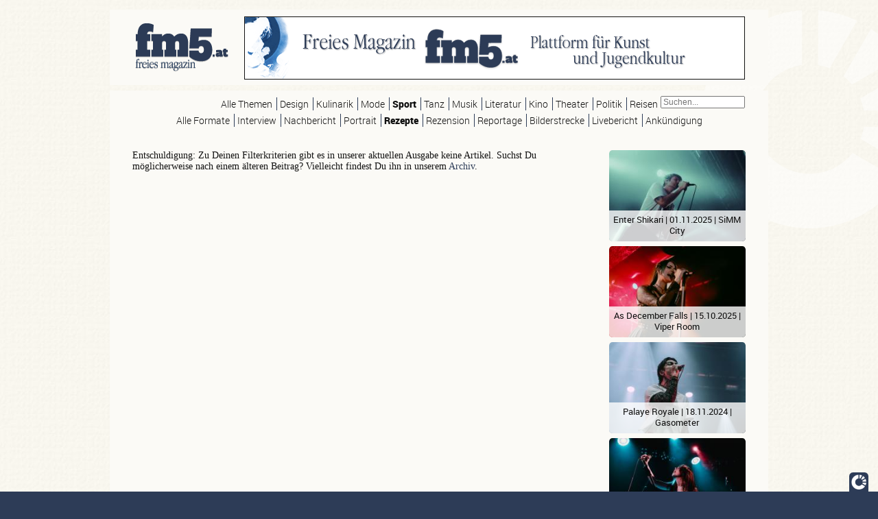

--- FILE ---
content_type: text/html; charset=utf-8
request_url: https://fm5.at/articles?tag=59&ressort=65
body_size: 5158
content:
<!DOCTYPE html PUBLIC "-//W3C//DTD HTML+RDFa 1.1//EN">
<html lang="de" dir="ltr" version="HTML+RDFa 1.1"
  xmlns:content="http://purl.org/rss/1.0/modules/content/"
  xmlns:dc="http://purl.org/dc/terms/"
  xmlns:foaf="http://xmlns.com/foaf/0.1/"
  xmlns:og="http://ogp.me/ns#"
  xmlns:rdfs="http://www.w3.org/2000/01/rdf-schema#"
  xmlns:sioc="http://rdfs.org/sioc/ns#"
  xmlns:sioct="http://rdfs.org/sioc/types#"
  xmlns:skos="http://www.w3.org/2004/02/skos/core#"
  xmlns:xsd="http://www.w3.org/2001/XMLSchema#">
<head profile="http://www.w3.org/1999/xhtml/vocab">

  <meta charset="utf-8" />
<link rel="shortcut icon" href="https://fm5.at/sites/fm5.at/files/fm5_favicon.png" type="image/png" />
<meta name="Generator" content="Drupal 7 (http://drupal.org)" />
  <title>fm5 | Plattform für Kunst und Jugendkultur</title>
  <link type="text/css" rel="stylesheet" href="https://fm5.at/sites/fm5.at/files/css/css_xE-rWrJf-fncB6ztZfd2huxqgxu4WO-qwma6Xer30m4.css" media="all" />
<link type="text/css" rel="stylesheet" href="https://fm5.at/sites/fm5.at/files/css/css_ay8el8J_LbUCmedZVOMrNj6SYiZ87ggkfGSPwn04L80.css" media="all" />
<link type="text/css" rel="stylesheet" href="https://fm5.at/sites/fm5.at/files/css/css_1wxraH_JFMcNX-4hsZ1HisGQb-ZeIEtDwcYoKMVAbuU.css" media="all" />
<link type="text/css" rel="stylesheet" href="https://fm5.at/sites/fm5.at/files/css/css_-kvPVAVK6akl9kVOr_ixEMV_blSmJV91-vabQINXO8I.css" media="screen" />
<link type="text/css" rel="stylesheet" href="https://fm5.at/sites/fm5.at/files/css/css_DYZHExsHTGIZAXK-8-phjOJlAjGCWGihY_DaRJoyvnA.css" media="print" />
  <script type="text/javascript" src="https://fm5.at/sites/fm5.at/libraries/respondjs/respond.min.js?q7sus1"></script>
<script type="text/javascript" src="https://fm5.at/sites/fm5.at/modules/jquery_update/replace/jquery/1.8/jquery.min.js?v=1.8.3"></script>
<script type="text/javascript" src="https://fm5.at/misc/jquery-extend-3.4.0.js?v=1.8.3"></script>
<script type="text/javascript" src="https://fm5.at/misc/jquery.once.js?v=1.2"></script>
<script type="text/javascript" src="https://fm5.at/misc/drupal.js?q7sus1"></script>
<script type="text/javascript" src="https://fm5.at/sites/fm5.at/modules/simpleads/simpleads.js?q7sus1"></script>
<script type="text/javascript" src="https://fm5.at/sites/fm5.at/files/languages/de_dCb-rSBNuIXslAJ3mhnD4fSPJWzEa0RU6WaHPfFzeJw.js?q7sus1"></script>
<script type="text/javascript" src="https://fm5.at/sites/fm5.at/modules/fancybox/fancybox.js?q7sus1"></script>
<script type="text/javascript" src="https://fm5.at/sites/fm5.at/libraries/fancybox/source/jquery.fancybox.pack.js?q7sus1"></script>
<script type="text/javascript" src="https://fm5.at/sites/fm5.at/libraries/fancybox/lib/jquery.mousewheel-3.0.6.pack.js?q7sus1"></script>
<script type="text/javascript" src="https://fm5.at/sites/fm5.at/modules/custom_search/js/custom_search.js?q7sus1"></script>
<script type="text/javascript" src="https://fm5.at/sites/fm5.at/modules/better_exposed_filters/better_exposed_filters.js?q7sus1"></script>
<script type="text/javascript" src="https://fm5.at/sites/fm5.at/modules/ctools/js/auto-submit.js?q7sus1"></script>
<script type="text/javascript">
<!--//--><![CDATA[//><!--
jQuery.extend(Drupal.settings, {"basePath":"\/","pathPrefix":"","ajaxPageState":{"theme":"fm5","theme_token":"kMgXaPEaii6JzBrAatB9z-xsB2_hlO2Ub_4MIUVTnGE","js":{"\/\/platform.twitter.com\/widgets.js":1,"sites\/fm5.at\/libraries\/respondjs\/respond.min.js":1,"sites\/fm5.at\/modules\/jquery_update\/replace\/jquery\/1.8\/jquery.min.js":1,"misc\/jquery-extend-3.4.0.js":1,"misc\/jquery.once.js":1,"misc\/drupal.js":1,"sites\/fm5.at\/modules\/simpleads\/simpleads.js":1,"public:\/\/languages\/de_dCb-rSBNuIXslAJ3mhnD4fSPJWzEa0RU6WaHPfFzeJw.js":1,"sites\/fm5.at\/modules\/fancybox\/fancybox.js":1,"sites\/fm5.at\/libraries\/fancybox\/source\/jquery.fancybox.pack.js":1,"sites\/fm5.at\/libraries\/fancybox\/lib\/jquery.mousewheel-3.0.6.pack.js":1,"sites\/fm5.at\/modules\/custom_search\/js\/custom_search.js":1,"sites\/fm5.at\/modules\/better_exposed_filters\/better_exposed_filters.js":1,"sites\/fm5.at\/modules\/ctools\/js\/auto-submit.js":1},"css":{"modules\/system\/system.base.css":1,"modules\/system\/system.menus.css":1,"modules\/system\/system.messages.css":1,"modules\/system\/system.theme.css":1,"sites\/fm5.at\/modules\/calendar\/css\/calendar_multiday.css":1,"modules\/comment\/comment.css":1,"sites\/fm5.at\/modules\/date\/date_api\/date.css":1,"sites\/fm5.at\/modules\/date\/date_popup\/themes\/datepicker.1.7.css":1,"modules\/field\/theme\/field.css":1,"modules\/node\/node.css":1,"modules\/search\/search.css":1,"sites\/fm5.at\/modules\/simpleads\/simpleads.css":1,"modules\/user\/user.css":1,"modules\/forum\/forum.css":1,"sites\/fm5.at\/modules\/views\/css\/views.css":1,"sites\/fm5.at\/modules\/media\/modules\/media_wysiwyg\/css\/media_wysiwyg.base.css":1,"sites\/fm5.at\/modules\/better_messages\/better_messages_admin.css":1,"sites\/fm5.at\/modules\/better_messages\/skins\/default\/better_messages.css":1,"sites\/fm5.at\/modules\/ctools\/css\/ctools.css":1,"sites\/fm5.at\/libraries\/fancybox\/source\/jquery.fancybox.css":1,"sites\/fm5.at\/modules\/panels\/css\/panels.css":1,"sites\/fm5.at\/modules\/taxonomy_access\/taxonomy_access.css":1,"sites\/fm5.at\/modules\/custom_search\/custom_search.css":1,"sites\/fm5.at\/themes\/fm5\/css\/layout_screen.css":1,"sites\/fm5.at\/themes\/fm5\/css\/layout_print.css":1}},"fancybox":{"helpers":{"title":{"type":"over"}}},"custom_search":{"form_target":"_self","solr":0},"better_exposed_filters":{"datepicker":false,"slider":false,"settings":[],"autosubmit":false,"views":{"frontpage":{"displays":{"articles_filtered":{"filters":{"ressort":{"required":false},"tag":{"required":false}}}}},"events":{"displays":{"block":{"filters":[]}}},"slideshows":{"displays":{"block":{"filters":[]}}},"people":{"displays":{"block":{"filters":[]}}}}},"urlIsAjaxTrusted":{"\/articles":true,"\/articles?tag=59\u0026ressort=65":true}});
//--><!]]>
</script>

  <script language="JavaScript1.1" src="http://ad.adworx.at/RealMedia/ads/adstream_mjx.ads/www.fm5.at/ros/1766902368@Top1,Middle,x32?"></script>

  
<!--[if lt IE 9]>
<script src="//html5shiv.googlecode.com/svn/trunk/html5.js"></script>
<![endif]-->

</head>

<body class="page-body html not-front not-logged-in no-sidebars page-articles" >

    <div id="container">

<div id="page">

  <!-- ----------------------------------------------------------------------------------------- -->

  <header id="pageheader" role="banner">

    <a href="/" title="Startseite" rel="home" id="logo">
      <hgroup>
      	<h1>fm5</h1>
        <h2>Plattform für Kunst und Jugendkultur</h2>
      </hgroup>
    </a>

    
    <div id="headerad" class="ad banner leaderboard">
              &nbsp;
          </div>

  </header>   <!-- /#pageheader -->


  <!-- ----------------------------------------------------------------------------------------- -->

  <div id="mainarea">

    <div id="userarea">
        <div class="region region-userarea">
    <div id="block-custom-search-blocks-1" class="block block-custom-search-blocks">

      
  <div class="content">
    <form class="search-form" role="search" action="/articles?tag=59&amp;ressort=65" method="post" id="custom-search-blocks-form-1" accept-charset="UTF-8"><div><div class="form-item form-type-textfield form-item-custom-search-blocks-form-1">
  <label class="element-invisible" for="edit-custom-search-blocks-form-1--2">Search this site </label>
 <input title="Geben Sie die Begriffe ein, nach denen Sie suchen." class="custom-search-box form-text" placeholder="Suchen..." type="text" id="edit-custom-search-blocks-form-1--2" name="custom_search_blocks_form_1" value="" size="15" maxlength="128" />
</div>
<input type="hidden" name="delta" value="1" />
<input type="hidden" name="form_build_id" value="form-inEYib7C5a_2lKcME39Qu6nhMLTgNFRi9L3e2baV_CY" />
<input type="hidden" name="form_id" value="custom_search_blocks_form_1" />
<div class="form-actions form-wrapper" id="edit-actions"><input style="display:none;" type="submit" id="edit-submit" name="op" value="" class="form-submit" /></div></div></form>  </div> <!-- /.content -->

</div> <!-- /.block -->
  </div>
    </div>


    <div id="precontent" class="menudefault">
        <div class="region region-precontent">
    <div id="block-views-aac392e0c21b012f579c8d7aee36dede" class="block block-views">

      
  <div class="content">
    <form class="ctools-auto-submit-full-form" action="/articles" method="get" id="views-exposed-form-frontpage-articles-filtered" accept-charset="UTF-8"><div><div class="views-exposed-form">
  <div class="views-exposed-widgets clearfix">
          <div id="edit-ressort-wrapper" class="views-exposed-widget views-widget-filter-tid">
                        <div class="views-widget">
          <div class="form-item form-type-select form-item-ressort">
 <div class="bef-select-as-links"><div class="form-item">
 <div id="edit-ressort-all" class="form-item form-type-bef-link form-item-edit-ressort-all">
 <a href="https://fm5.at/articles?tag=59&amp;ressort=All">Alle Themen</a>
</div>
<div id="edit-ressort-60" class="form-item form-type-bef-link form-item-edit-ressort-60">
 <a href="https://fm5.at/articles?tag=59&amp;ressort=60">Design</a>
</div>
<div id="edit-ressort-58" class="form-item form-type-bef-link form-item-edit-ressort-58">
 <a href="https://fm5.at/articles?tag=59&amp;ressort=58">Kulinarik</a>
</div>
<div id="edit-ressort-61" class="form-item form-type-bef-link form-item-edit-ressort-61">
 <a href="https://fm5.at/articles?tag=59&amp;ressort=61">Mode</a>
</div>
<div id="edit-ressort-65" class="form-item form-type-bef-link form-item-edit-ressort-65">
 <a href="https://fm5.at/articles?tag=59&amp;ressort=65" class="active">Sport</a>
</div>
<div id="edit-ressort-63" class="form-item form-type-bef-link form-item-edit-ressort-63">
 <a href="https://fm5.at/articles?tag=59&amp;ressort=63">Tanz</a>
</div>
<div id="edit-ressort-1" class="form-item form-type-bef-link form-item-edit-ressort-1">
 <a href="https://fm5.at/articles?tag=59&amp;ressort=1">Musik</a>
</div>
<div id="edit-ressort-44" class="form-item form-type-bef-link form-item-edit-ressort-44">
 <a href="https://fm5.at/articles?tag=59&amp;ressort=44">Literatur</a>
</div>
<div id="edit-ressort-45" class="form-item form-type-bef-link form-item-edit-ressort-45">
 <a href="https://fm5.at/articles?tag=59&amp;ressort=45">Kino</a>
</div>
<div id="edit-ressort-46" class="form-item form-type-bef-link form-item-edit-ressort-46">
 <a href="https://fm5.at/articles?tag=59&amp;ressort=46">Theater</a>
</div>
<div id="edit-ressort-47" class="form-item form-type-bef-link form-item-edit-ressort-47">
 <a href="https://fm5.at/articles?tag=59&amp;ressort=47">Politik</a>
</div>
<div id="edit-ressort-48" class="form-item form-type-bef-link form-item-edit-ressort-48">
 <a href="https://fm5.at/articles?tag=59&amp;ressort=48">Reisen</a>
</div>

</div>
<select style="display: none;" id="edit-ressort" name="ressort" class="form-select"><option value="All">Alle Themen</option><option value="60">Design</option><option value="58">Kulinarik</option><option value="61">Mode</option><option value="65" selected="selected">Sport</option><option value="63">Tanz</option><option value="1">Musik</option><option value="44">Literatur</option><option value="45">Kino</option><option value="46">Theater</option><option value="47">Politik</option><option value="48">Reisen</option></select><input type="hidden" class="bef-new-value" name="ressort" value="65" /></div>
</div>
        </div>
              </div>
          <div id="edit-tag-wrapper" class="views-exposed-widget views-widget-filter-tid_1">
                        <div class="views-widget">
          <div class="form-item form-type-select form-item-tag">
 <div class="bef-select-as-links"><div class="form-item">
 <div id="edit-tag-all" class="form-item form-type-bef-link form-item-edit-tag-all">
 <a href="https://fm5.at/articles?tag=All&amp;ressort=65">Alle Formate</a>
</div>
<div id="edit-tag-22" class="form-item form-type-bef-link form-item-edit-tag-22">
 <a href="https://fm5.at/articles?tag=22&amp;ressort=65">Interview</a>
</div>
<div id="edit-tag-62" class="form-item form-type-bef-link form-item-edit-tag-62">
 <a href="https://fm5.at/articles?tag=62&amp;ressort=65">Nachbericht</a>
</div>
<div id="edit-tag-64" class="form-item form-type-bef-link form-item-edit-tag-64">
 <a href="https://fm5.at/articles?tag=64&amp;ressort=65">Portrait</a>
</div>
<div id="edit-tag-59" class="form-item form-type-bef-link form-item-edit-tag-59">
 <a href="https://fm5.at/articles?tag=59&amp;ressort=65" class="active">Rezepte</a>
</div>
<div id="edit-tag-24" class="form-item form-type-bef-link form-item-edit-tag-24">
 <a href="https://fm5.at/articles?tag=24&amp;ressort=65">Rezension</a>
</div>
<div id="edit-tag-31" class="form-item form-type-bef-link form-item-edit-tag-31">
 <a href="https://fm5.at/articles?tag=31&amp;ressort=65">Reportage</a>
</div>
<div id="edit-tag-26" class="form-item form-type-bef-link form-item-edit-tag-26">
 <a href="https://fm5.at/articles?tag=26&amp;ressort=65">Bilderstrecke</a>
</div>
<div id="edit-tag-23" class="form-item form-type-bef-link form-item-edit-tag-23">
 <a href="https://fm5.at/articles?tag=23&amp;ressort=65">Livebericht</a>
</div>
<div id="edit-tag-25" class="form-item form-type-bef-link form-item-edit-tag-25">
 <a href="https://fm5.at/articles?tag=25&amp;ressort=65">Ankündigung</a>
</div>

</div>
<select style="display: none;" id="edit-tag" name="tag" class="form-select"><option value="All">Alle Formate</option><option value="22">Interview</option><option value="62">Nachbericht</option><option value="64">Portrait</option><option value="59" selected="selected">Rezepte</option><option value="24">Rezension</option><option value="31">Reportage</option><option value="26">Bilderstrecke</option><option value="23">Livebericht</option><option value="25">Ankündigung</option></select><input type="hidden" class="bef-new-value" name="tag" value="59" /></div>
</div>
        </div>
              </div>
                    <div class="views-exposed-widget views-submit-button">
      <input class="ctools-use-ajax ctools-auto-submit-click js-hide element-hidden form-submit" type="submit" id="edit-submit-frontpage" name="" value="Apply" />    </div>
      </div>
</div>
</div></form>  </div> <!-- /.content -->

</div> <!-- /.block -->
  </div>
    </div>


    <div id="fullcontent">

      <section id="contentarea" class="with-sidebar">

           <!-- /#contentheader -->
        
        
        <section id="contentbody">

             <!-- /#leftsidebar2 -->

          <section id="maincontent" class="" role="main">

               <!-- /#messages -->

                                    
                          <div class="tabs">
                              </div>
            
                        <div id="breadcrumb">
              <a href="/">Startseite</a>            </div>
               <!-- /#breadcrumb -->
            
                        
                        
              <div class="region region-content">
    <div id="block-system-main" class="block block-system">

      
  <div class="content">
    <div class="view view-frontpage view-id-frontpage view-display-id-articles_filtered view-dom-id-3790945096b59c4e779ba26e1ff820aa">
        
  
  
      <div class="view-empty">
      <p>Entschuldigung: Zu Deinen Filterkriterien gibt es in unserer aktuellen Ausgabe keine Artikel. Suchst Du möglicherweise nach einem älteren Beitrag? Vielleicht findest Du ihn in unserem <a href="/archive">Archiv</a>.</p>
    </div>
  
  
  
  
  
  
</div>  </div> <!-- /.content -->

</div> <!-- /.block -->
  </div>

                        
            
          </section>   <!-- /#maincontent -->
        
        </section>   <!-- /#contentbody -->


           <!-- /#contentfooter -->

      </section>   <!-- /#contentarea -->


              <aside id="rightsidebar" class="column sidebar" role="complementary">
            <div class="region region-sidebar-right">
    <div id="block-views-slideshows-block" class="block block-views">

      
  <div class="content">
    <div class="view view-slideshows view-id-slideshows view-display-id-block view-dom-id-6b02e2312558e05c912331381d60a840">
        
  
  
      <div class="view-content">
        <div class="views-row views-row-1 views-row-odd views-row-first">
      
  <div class="views-field views-field-field-preview">        <div class="field-content"><a href="/artikel/enter-shikari-live-wien"><img typeof="foaf:Image" src="https://fm5.at/sites/fm5.at/files/styles/medium/public/media/enter-shikari-22.jpg?itok=GhVpRRo5" width="228" height="152" alt="Julia Wagner" title="© Julia Wagner" /></a></div>  </div>  
  <span>        <div class="eventinfo">Enter Shikari | <span class="date-display-single" property="dc:date" datatype="xsd:dateTime" content="2025-11-01T00:00:00+01:00">01.11.2025</span> | SiMM City</div>  </span>  </div>
  <div class="views-row views-row-2 views-row-even">
      
  <div class="views-field views-field-field-preview">        <div class="field-content"><a href="/artikel/december-falls-live-wien"><img typeof="foaf:Image" src="https://fm5.at/sites/fm5.at/files/styles/medium/public/media/adfredhook-31_0.jpg?itok=Zu2qCLnx" width="228" height="152" alt="Julia Wagner" title="© Julia Wagner" /></a></div>  </div>  
  <span>        <div class="eventinfo">As December Falls | <span class="date-display-single" property="dc:date" datatype="xsd:dateTime" content="2025-10-15T00:00:00+02:00">15.10.2025</span> | Viper Room</div>  </span>  </div>
  <div class="views-row views-row-3 views-row-odd">
      
  <div class="views-field views-field-field-preview">        <div class="field-content"><a href="/artikel/palaye-royale-live-wien"><img typeof="foaf:Image" src="https://fm5.at/sites/fm5.at/files/styles/medium/public/media/palayeroyale-17.jpg?itok=GOCWQpZ_" width="228" height="152" alt="Julia Wagner" title="© Julia Wagner" /></a></div>  </div>  
  <span>        <div class="eventinfo">Palaye Royale | <span class="date-display-single" property="dc:date" datatype="xsd:dateTime" content="2024-11-18T00:00:00+01:00">18.11.2024</span> | Gasometer</div>  </span>  </div>
  <div class="views-row views-row-4 views-row-even">
      
  <div class="views-field views-field-field-preview">        <div class="field-content"><a href="/artikel/yours-truly-live-wien"><img typeof="foaf:Image" src="https://fm5.at/sites/fm5.at/files/styles/medium/public/media/yours%20truly%20%2818%29.jpg?itok=vxawK86g" width="228" height="152" alt="Julia Wagner" title="© Julia Wagner" /></a></div>  </div>  
  <span>        <div class="eventinfo">Yours Truly  | <span class="date-display-single" property="dc:date" datatype="xsd:dateTime" content="2024-09-03T00:00:00+02:00">03.09.2024</span> | Arena Wien</div>  </span>  </div>
  <div class="views-row views-row-5 views-row-odd views-row-last">
      
  <div class="views-field views-field-field-preview">        <div class="field-content"><a href="/artikel/nova-rock-festival-2024-tag-4"><img typeof="foaf:Image" src="https://fm5.at/sites/fm5.at/files/styles/medium/public/media/0N5A4579.jpg?itok=hfpRburq" width="228" height="152" alt="Nova Rock 2024" title="© Thomas Löger" /></a></div>  </div>  
  <span>        <div class="eventinfo">Nova Rock Festival 2024 | <span class="date-display-single" property="dc:date" datatype="xsd:dateTime" content="2024-06-22T00:00:00+02:00">22.06.2024</span> | Pannonia Fields II, Burgenland</div>  </span>  </div>
    </div>
  
  
  
  
  
  
</div>  </div> <!-- /.content -->

</div> <!-- /.block -->
<div id="block-views-people-block" class="block block-views">

      
  <div class="content">
    <div class="view view-people view-id-people view-display-id-block view-dom-id-f886321af2165637e7eb2b9b31d11c85">
        
  
  
      <div class="view-content">
        <div class="views-row views-row-1 views-row-odd views-row-first views-row-last">
      
  <div class="views-field views-field-picture">        <div class="field-content"><a href="/users/peter-freydl"><img typeof="foaf:Image" src="https://fm5.at/sites/fm5.at/files/styles/small_square/public/pictures/picture-151-1522174285.jpg?itok=12_v2kNW" width="125" height="125" alt="Bild des Benutzers Peter Freydl" /></a></div>  </div>  
  <div class="views-field views-field-nothing">        <span class="field-content"><a href="/redaktion">Redaktion</a></span>  </div>  
  <div class="views-field views-field-nothing-1">        <span class="field-content"><a href="/jobs">Mitmachen</a></span>  </div>  </div>
    </div>
  
  
  
  
  
  
</div>  </div> <!-- /.content -->

</div> <!-- /.block -->
<div id="block-twitter-block-1" class="block block-twitter-block">

      
  <div class="content">
    <a href="https://twitter.com/freiesmagazin" class="twitter-timeline" data-widget-id="441973059960844288" data-link-color="#2d3c57" data-chrome="transparent" data-border-color="#606e8c" data-aria-polite="polite">Tweets by freiesmagazin</a>  </div> <!-- /.content -->

</div> <!-- /.block -->
  </div>
        </aside>
         <!-- /#rightsidebar -->
    
    </div>
  
  </div>   <!-- /#mainarea -->


  <!-- ----------------------------------------------------------------------------------------- -->
  
  <footer id="pagefooter">

    <nav id="secondarynavigation" role="contentinfo">
        <div class="region region-footer">
    <div id="block-menu-menu-footer-menu-1" class="block block-menu">

      
  <div class="content">
    <ul class="menu"><li class="first leaf"><a href="/archive" title="fm5 Artikel-Archiv">Archiv</a></li>
<li class="leaf"><a href="/redaktion">Redaktion</a></li>
<li class="leaf"><a href="/ueber-uns">Über uns</a></li>
<li class="leaf"><a href="/jobs">Jobs</a></li>
<li class="leaf"><a href="/agb" title="">AGB</a></li>
<li class="leaf"><a href="/impressum">Impressum</a></li>
<li class="leaf"><a href="/contact">Kontakt</a></li>
<li class="last leaf"><a href="/user">Login</a></li>
</ul>  </div> <!-- /.content -->

</div> <!-- /.block -->
  </div>
    </nav>

  </footer>   <!-- /#pagefooter -->


  <!-- ----------------------------------------------------------------------------------------- -->

  

  <!-- ----------------------------------------------------------------------------------------- -->
  
</div>   <!-- /#page -->

</div>   <!-- /#container -->
  <script type="text/javascript" src="//platform.twitter.com/widgets.js"></script>
  
  <div id="pagebackground">
    &nbsp;
  </div>

</body>
</html>


--- FILE ---
content_type: text/css
request_url: https://fm5.at/sites/fm5.at/files/css/css_-kvPVAVK6akl9kVOr_ixEMV_blSmJV91-vabQINXO8I.css
body_size: 7866
content:
article,aside,details,figcaption,figure,footer,header,hgroup,nav,section,summary{display:block;}audio,canvas,video{display:inline-block;*display:inline;*zoom:1;}audio:not([controls]){display:none;height:0;}[hidden]{display:none;}html{font-size:100%;-webkit-text-size-adjust:100%;-ms-text-size-adjust:100%;}html,button,input,select,textarea{font-family:sans-serif;}body{margin:0;}a:focus{outline:thin dotted;}a:hover,a:active{outline:0;}h1{font-size:2em;margin:0.67em 0;}h2{font-size:1.5em;margin:0.83em 0;}h3{font-size:1.17em;margin:1em 0;}h4{font-size:1em;margin:1.33em 0;}h5{font-size:0.83em;margin:1.67em 0;}h6{font-size:0.75em;margin:2.33em 0;}abbr[title]{border-bottom:1px dotted;}b,strong{font-weight:bold;}blockquote{margin:1em 40px;}dfn{font-style:italic;}mark{background:#ff0;color:#000;}p,pre{margin:1em 0;}pre,code,kbd,samp{font-family:monospace,serif;_font-family:'courier new',monospace;font-size:1em;}pre{white-space:pre;white-space:pre-wrap;word-wrap:break-word;}q{quotes:none;}q:before,q:after{content:'';content:none;}small{font-size:75%;}sub,sup{font-size:75%;line-height:0;position:relative;vertical-align:baseline;}sup{top:-0.5em;}sub{bottom:-0.25em;}dl,menu,ol,ul{margin:1em 0;}dd{margin:0 0 0 40px;}menu,ol,ul{padding:0 0 0 40px;}nav ul,nav ol{list-style:none;list-style-image:none;}img{border:0;-ms-interpolation-mode:bicubic;}svg:not(:root){overflow:hidden;}figure{margin:0;}form{margin:0;}fieldset{border:1px solid #c0c0c0;margin:0 2px;padding:0.35em 0.625em 0.75em;}legend{border:0;padding:0;white-space:normal;*margin-left:-7px;}button,input,select,textarea{font-size:100%;margin:0;vertical-align:baseline;*vertical-align:middle;}button,input{line-height:normal;}button,input[type="button"],input[type="reset"],input[type="submit"]{cursor:pointer;-webkit-appearance:button;*overflow:visible;}button[disabled],input[disabled]{cursor:default;}input[type="checkbox"],input[type="radio"]{box-sizing:border-box;padding:0;*height:13px;*width:13px;}input[type="search"]{-webkit-appearance:textfield;-moz-box-sizing:content-box;-webkit-box-sizing:content-box;box-sizing:content-box;}input[type="search"]::-webkit-search-decoration,input[type="search"]::-webkit-search-cancel-button{-webkit-appearance:none;}button::-moz-focus-inner,input::-moz-focus-inner{border:0;padding:0;}textarea{overflow:auto;vertical-align:top;}table{border-collapse:collapse;border-spacing:0;}
@font-face{font-family:'AlfaSlabOne';src:url(/sites/fm5.at/themes/fm5/css/fonts/AlfaSlabOne.eot);src:url(/sites/fm5.at/themes/fm5/css/fonts/AlfaSlabOne.eot?#iefix) format('embedded-opentype'),url(/sites/fm5.at/themes/fm5/css/fonts/AlfaSlabOne.woff) format('woff'),url(/sites/fm5.at/themes/fm5/css/fonts/AlfaSlabOne.ttf) format('truetype'),url(/sites/fm5.at/themes/fm5/css/fonts/AlfaSlabOne.svg#AlfaSlabOne) format('svg');font-weight:bold;font-style:normal;}@font-face{font-family:'AlfaSlabOne';src:url(/sites/fm5.at/themes/fm5/css/fonts/AlfaSlabOne.eot);src:url(/sites/fm5.at/themes/fm5/css/fonts/AlfaSlabOne.eot?#iefix) format('embedded-opentype'),url(/sites/fm5.at/themes/fm5/css/fonts/AlfaSlabOne.woff) format('woff'),url(/sites/fm5.at/themes/fm5/css/fonts/AlfaSlabOne.ttf) format('truetype'),url(/sites/fm5.at/themes/fm5/css/fonts/AlfaSlabOne.svg#AlfaSlabOne) format('svg');font-weight:bold;font-style:normal;}@font-face{font-family:'Roboto';src:url(/sites/fm5.at/themes/fm5/css/fonts/Roboto-Regular-webfont.eot);src:url(/sites/fm5.at/themes/fm5/css/fonts/Roboto-Regular-webfont.eot?#iefix) format('embedded-opentype'),url(/sites/fm5.at/themes/fm5/css/fonts/Roboto-Regular-webfont.woff) format('woff'),url(/sites/fm5.at/themes/fm5/css/fonts/Roboto-Regular-webfont.ttf) format('truetype'),url(/sites/fm5.at/themes/fm5/css/fonts/Roboto-Regular-webfont.svg#Roboto) format('svg');font-weight:normal;font-style:normal;}@font-face{font-family:'Roboto';src:url(/sites/fm5.at/themes/fm5/css/fonts/Roboto-Light-webfont.eot);src:url(/sites/fm5.at/themes/fm5/css/fonts/Roboto-Light-webfont.eot?#iefix) format('embedded-opentype'),url(/sites/fm5.at/themes/fm5/css/fonts/Roboto-Light-webfont.woff) format('woff'),url(/sites/fm5.at/themes/fm5/css/fonts/Roboto-Light-webfont.ttf) format('truetype'),url(/sites/fm5.at/themes/fm5/css/fonts/Roboto-Light-webfont.svg#Roboto) format('svg');font-weight:300;font-style:normal;}@font-face{font-family:'Roboto';src:url(/sites/fm5.at/themes/fm5/css/fonts/Roboto-Bold-webfont.eot);src:url(/sites/fm5.at/themes/fm5/css/fonts/Roboto-Bold-webfont.eot?#iefix) format('embedded-opentype'),url(/sites/fm5.at/themes/fm5/css/fonts/Roboto-Bold-webfont.woff) format('woff'),url(/sites/fm5.at/themes/fm5/css/fonts/Roboto-Bold-webfont.ttf) format('truetype'),url(/sites/fm5.at/themes/fm5/css/fonts/Roboto-Bold-webfont.svg#Roboto) format('svg');font-weight:bold;font-style:normal;}@font-face{font-family:'Roboto';src:url(/sites/fm5.at/themes/fm5/css/fonts/Roboto-Black-webfont.eot);src:url(/sites/fm5.at/themes/fm5/css/fonts/Roboto-Black-webfont.eot?#iefix) format('embedded-opentype'),url(/sites/fm5.at/themes/fm5/css/fonts/Roboto-Black-webfont.woff) format('woff'),url(/sites/fm5.at/themes/fm5/css/fonts/Roboto-Black-webfont.ttf) format('truetype'),url(/sites/fm5.at/themes/fm5/css/fonts/Roboto-Black-webfont.svg#Roboto) format('svg');font-weight:900;font-style:normal;}@font-face{font-family:'OpenSans';src:url(/sites/fm5.at/themes/fm5/css/fonts/OpenSans-Light-webfont.eot);src:url(/sites/fm5.at/themes/fm5/css/fonts/OpenSans-Light-webfont.eot?#iefix) format('embedded-opentype'),url(/sites/fm5.at/themes/fm5/css/fonts/OpenSans-Light-webfont.woff) format('woff'),url(/sites/fm5.at/themes/fm5/css/fonts/OpenSans-Light-webfont.ttf) format('truetype'),url(/sites/fm5.at/themes/fm5/css/fonts/OpenSans-Light-webfont.svg#OpenSans) format('svg');font-weight:300;font-style:normal;}@font-face{font-family:'OpenSans';src:url(/sites/fm5.at/themes/fm5/css/fonts/OpenSans-Regular-webfont.eot);src:url(/sites/fm5.at/themes/fm5/css/fonts/OpenSans-Regular-webfont.eot?#iefix) format('embedded-opentype'),url(/sites/fm5.at/themes/fm5/css/fonts/OpenSans-Regular-webfont.woff) format('woff'),url(/sites/fm5.at/themes/fm5/css/fonts/OpenSans-Regular-webfont.ttf) format('truetype'),url(/sites/fm5.at/themes/fm5/css/fonts/OpenSans-Regular-webfont.svg#OpenSans) format('svg');font-weight:normal;font-style:normal;}@font-face{font-family:'OpenSans';src:url(/sites/fm5.at/themes/fm5/css/fonts/OpenSans-Bold-webfont.eot);src:url(/sites/fm5.at/themes/fm5/css/fonts/OpenSans-Bold-webfont.eot?#iefix) format('embedded-opentype'),url(/sites/fm5.at/themes/fm5/css/fonts/OpenSans-Bold-webfont.woff) format('woff'),url(/sites/fm5.at/themes/fm5/css/fonts/OpenSans-Bold-webfont.ttf) format('truetype'),url(/sites/fm5.at/themes/fm5/css/fonts/OpenSans-Bold-webfont.svg#OpenSans) format('svg');font-weight:bold;font-style:normal;}@font-face{font-family:'WebSymbols';src:url(/sites/fm5.at/themes/fm5/css/fonts/websymbols.eot);src:url(/sites/fm5.at/themes/fm5/css/fonts/websymbols.eot?#iefix) format('embedded-opentype'),url(/sites/fm5.at/themes/fm5/css/fonts/websymbols.woff) format('woff'),url(/sites/fm5.at/themes/fm5/css/fonts/websymbols.ttf) format('truetype'),url(/sites/fm5.at/themes/fm5/css/fonts/websymbols.svg#WebSymbols) format('svg');font-weight:normal;font-style:normal;}.visuallyhidden.focusable:active,.visuallyhidden.focusable:focus{clip:auto;height:auto;margin:0;overflow:visible;position:static;width:auto;}html{height:100%;}html{font-size:87.5%;}body{font-family:Times,"Times New Roman",serif;font-size:1em;line-height:1.1428571428571428em;}ul,.block ul,ol,.block ol,li,li.leaf,li.expanded{margin:0;padding:0;}p,li{font-size:1em;line-height:1.1428571428571428em;margin:0;}body.page-body{color:#111111;height:100%;margin:0;padding:0;background:url(/sites/fm5.at/themes/fm5/css/images/fm5texture_light.png) #2d3c57 repeat;}#container{-moz-box-sizing:border-box;-webkit-box-sizing:border-box;box-sizing:border-box;width:auto;max-width:68.57142857142857em;min-width:21.428571428571427em;margin:1em auto 2em auto;padding:0;*zoom:1;}#container:before,#container:after{content:"";display:table;}#container:after{clear:both;}p,ul,ol,dl{font-family:Times,"Times New Roman",serif;font-size:14px;font-size:1rem;line-height:1.1428571428571428em;margin-bottom:0.5714285714285714em;}p a,ul a,ol a,dl a{color:#2d3c57;text-decoration:none;}p a:hover,ul a:hover,ol a:hover,dl a:hover{text-decoration:underline;}p.small{font-size:11.200000000000001px;font-size:0.8rem;line-height:1.4285714285714284em;}h1 .small{font-size:0.5em;}.leaderboard{width:730px;height:92px;}.fullbanner{width:470px;height:62px;}.wideskyscraper{width:162px;height:602px;}.mediumrectangle{width:302px;height:252px;}div#headerad{display:none;}@media screen and (min-width:61em){div#headerad{display:block;overflow:hidden;-moz-box-sizing:border-box;-webkit-box-sizing:border-box;box-sizing:border-box;position:absolute;top:10px;right:3.5%;border:solid 1px #111111;background:url(/sites/fm5.at/themes/fm5/css/images/fm5_leaderboard.gif) no-repeat;}}div#skyscraper{display:none;}@media screen and (min-width:67em){div#skyscraper{z-index:90;display:block;overflow:hidden;-moz-box-sizing:border-box;-webkit-box-sizing:border-box;box-sizing:border-box;position:fixed;top:50%;margin-top:-300px;left:50%;margin-left:36.285714285714285em;border:solid 1px #111111;}}div#mediumrectangle{display:none;}@media screen and (min-width:56em){div#mediumrectangle{display:block;overflow:hidden;-moz-box-sizing:border-box;-webkit-box-sizing:border-box;box-sizing:border-box;border:solid 1px #111111;margin-top:1.1428571428571428em;margin-bottom:1.1428571428571428em;}}header#pageheader{-moz-box-sizing:border-box;-webkit-box-sizing:border-box;box-sizing:border-box;display:inline;float:left;width:99.99999999999999%;*width:99.85416666666666%;margin-left:0;margin-right:0;position:relative;padding-top:2.2857142857142856em;padding-bottom:1.1428571428571428em;margin-bottom:0.5714285714285714em;background:#fbfaf6;*zoom:1;}header#pageheader:before,header#pageheader:after{content:"";display:table;}header#pageheader:after{clear:both;}header#pageheader a{color:#2d3c57;text-decoration:none;}header#pageheader h1{font-family:AlfaSlabOne,Tahoma,Segoe,Arial,sans-serif;font-weight:bold;font-size:70px;font-size:5rem;line-height:0.6857142857142857em;margin:0;}header#pageheader h2{font-family:AlfaSlabOne,Tahoma,Segoe,Arial,sans-serif;font-weight:bold;font-size:21px;font-size:1.5rem;line-height:0.7619047619047619em;margin:0;}@media screen and (min-width:21em){header#pageheader{height:110px;padding:10px 0 0 3.5%;background-image:url(/sites/fm5.at/themes/fm5/css/images/fm5headerbg.png);background-repeat:no-repeat;background-position:210px 5px;}header#pageheader hgroup{display:block;border:0;text-indent:-999em;overflow:hidden;background-color:transparent;background-repeat:no-repeat;text-align:left;direction:ltr;*line-height:0;width:170px;height:90px;background:url(/sites/fm5.at/themes/fm5/css/images/fm5headerlogo_shadowed_140x74px.png) left center no-repeat;}header#pageheader hgroup br{display:none;}}div#mainarea{position:relative;-moz-box-sizing:border-box;-webkit-box-sizing:border-box;box-sizing:border-box;display:inline;float:left;width:99.99999999999999%;*width:99.85416666666666%;margin-left:0;margin-right:0;margin:0;background:#fbfaf6;*zoom:1;}div#mainarea:before,div#mainarea:after{content:"";display:table;}div#mainarea:after{clear:both;}div#userarea{z-index:90;position:relative;height:1.4em;border-bottom:solid 1px #c4c4c4;margin:0.16799999999999998em 0.16799999999999998em 0 0;padding:0 3.5% 0 3.5%;-webkit-transition:all 0.5s ease-in-out;-moz-transition:all 0.5s ease-in-out;-o-transition:all 0.5s ease-in-out;-ms-transition:all 0.5s ease-in-out;transition:all 0.5s ease-in-out;}@media screen and (min-width:38em){div#userarea{position:absolute;top:0;right:0;padding:0;border-bottom:none;}}@media screen and (min-width:50em){div#userarea{margin:0.5599999999999999em 0.16799999999999998em 0 0;}}@media screen and (min-width:61em){div#userarea{margin:0.5599999999999999em 3.5% 0 0;}}div#userarea *{line-height:normal;}div#userarea div#block-system-user-menu,div#userarea div#block-menu-menu-social-menu,div#userarea div#block-block-3,div#userarea div.block-custom-search-blocks{float:left;}div#userarea ul.menu li{-moz-box-sizing:border-box;-webkit-box-sizing:border-box;box-sizing:border-box;list-style:none;display:inline;float:left;margin:0 0 0 0.378em;padding:0;}div#userarea a.link-button{-moz-box-sizing:border-box;-webkit-box-sizing:border-box;box-sizing:border-box;display:inline-block;min-width:1.4em;height:1.4em;margin:0;padding:0;font-family:AlfaSlabOne,Tahoma,Segoe,Arial,sans-serif;-moz-background-size:auto 100%;-webkit-background-size:auto 100%;-o-background-size:auto 100%;background-size:auto 100%;background-repeat:no-repeat;text-decoration:none;-webkit-transition:all 0.5s ease-in-out;-moz-transition:all 0.5s ease-in-out;-o-transition:all 0.5s ease-in-out;-ms-transition:all 0.5s ease-in-out;transition:all 0.5s ease-in-out;font-size:0.9099999999999999em;width:auto;overflow:hidden;text-overflow:ellipsis;-o-text-overflow:ellipsis;}@media screen and (min-width:38em){div#userarea a.link-button{width:1.4em;}}@media screen and (min-width:50em){div#userarea a.link-button{width:auto;font-size:0.9659999999999999em;}}div#userarea a.link-forum{color:#ffffff;background:#70a648;border:0.2em solid #70a648;-webkit-box-shadow:0 0 1px #405f29;-moz-box-shadow:0 0 1px #405f29;box-shadow:0 0 1px #405f29;}div#userarea a.link-forum:hover{background-color:#a5cc88;}div#userarea a.link-account{color:#ffffff;background:#2d3c57;border:0.2em solid #2d3c57;-webkit-box-shadow:0 0 1px #0a0e14;-moz-box-shadow:0 0 1px #0a0e14;box-shadow:0 0 1px #0a0e14;}div#userarea a.link-account:hover{background-color:#506a9a;}div#userarea a.link-logout{color:#2d3c57;background:#eeeeee;border:0.2em solid #eeeeee;-webkit-box-shadow:0 0 1px #bbbbbb;-moz-box-shadow:0 0 1px #bbbbbb;box-shadow:0 0 1px #bbbbbb;}div#userarea a.link-logout:hover{background-color:#ffffff;}div#userarea a.link-login{color:#2d3c57;background:#eeeeee;border:0.2em solid #eeeeee;-webkit-box-shadow:0 0 1px #bbbbbb;-moz-box-shadow:0 0 1px #bbbbbb;box-shadow:0 0 1px #bbbbbb;}div#userarea a.link-login:hover{background-color:#ffffff;}div#userarea a.link-facebook{display:block;border:0;text-indent:-999em;overflow:hidden;background-color:transparent;background-repeat:no-repeat;text-align:left;direction:ltr;*line-height:0;background-image:url(/sites/fm5.at/themes/fm5/css/images/button_facebook.png);}div#userarea a.link-facebook br{display:none;}div#userarea a.link-twitter{display:block;border:0;text-indent:-999em;overflow:hidden;background-color:transparent;background-repeat:no-repeat;text-align:left;direction:ltr;*line-height:0;background-image:url(/sites/fm5.at/themes/fm5/css/images/button_twitter.png);}div#userarea a.link-twitter br{display:none;}div#userarea div.form-item,div#userarea div.form-actions{margin:0;font-size:0.7em;}div#userarea div.form-item input,div#userarea div.form-actions input{width:15em;}@media screen and (min-width:38em){div#userarea div.form-item input,div#userarea div.form-actions input{width:5em;}}@media screen and (min-width:50em){div#userarea div.form-item input,div#userarea div.form-actions input{width:10em;}}@media screen and (min-width:50em){div#userarea div.form-item,div#userarea div.form-actions{font-size:0.826em;}}div#userarea .search-form{margin:0;}div#precontent{-moz-box-sizing:border-box;-webkit-box-sizing:border-box;box-sizing:border-box;display:inline;float:left;width:99.99999999999999%;*width:99.85416666666666%;margin-left:0;margin-right:0;margin-top:0.5714285714285714em;margin-bottom:1.7142857142857142em;*zoom:1;}div#precontent:before,div#precontent:after{content:"";display:table;}div#precontent:after{clear:both;}div#precontent form.ctools-auto-submit-full-form{padding:0;}div#precontent form.ctools-auto-submit-full-form div.views-exposed-widgets{position:relative;margin:0;text-align:center;font-family:Roboto,OpenSans,Tahoma,Segoe,Arial,sans-serif;font-weight:300;font-size:11.200000000000001px;font-size:0.8rem;line-height:2.1428571428571423em;}@media screen and (min-width:50em){div#precontent form.ctools-auto-submit-full-form div.views-exposed-widgets{font-size:12.6px;font-size:0.9rem;line-height:1.9047619047619047em;}}@media screen and (min-width:56em){div#precontent form.ctools-auto-submit-full-form div.views-exposed-widgets{font-size:14px;font-size:1rem;line-height:1.7142857142857142em;}}div#precontent form.ctools-auto-submit-full-form div#edit-ressort-wrapper,div#precontent form.ctools-auto-submit-full-form div#edit-tag-wrapper,div#precontent form.ctools-auto-submit-full-form div#edit-secondary-wrapper{-moz-box-sizing:border-box;-webkit-box-sizing:border-box;box-sizing:border-box;padding:0;width:100%;}div#precontent form.ctools-auto-submit-full-form div#edit-ressort-wrapper{padding:0 3.5% 0 3.5%;}div#precontent form.ctools-auto-submit-full-form div#edit-tag-wrapper,div#precontent form.ctools-auto-submit-full-form div#edit-secondary-wrapper{padding:0 3.5% 0 3.5%;}div#precontent form.ctools-auto-submit-full-form fieldset.collapsible{position:static;margin:0;padding:0 0 0 3.5%;height:auto;border:none;}div#precontent form.ctools-auto-submit-full-form fieldset.collapsible span{padding:0;background:none;}div#precontent form.ctools-auto-submit-full-form fieldset.collapsible legend{position:absolute;display:block;left:0;top:0;width:3.5%;-webkit-transition:all 0.5s ease-in-out;-moz-transition:all 0.5s ease-in-out;-o-transition:all 0.5s ease-in-out;-ms-transition:all 0.5s ease-in-out;transition:all 0.5s ease-in-out;}div#precontent form.ctools-auto-submit-full-form fieldset.collapsible legend a{visibility:hidden;display:block;width:100%;height:100%;color:#2d3c57;text-decoration:none;}div#precontent form.ctools-auto-submit-full-form fieldset.collapsible legend a:hover{color:#606e8c;}div#precontent form.ctools-auto-submit-full-form fieldset.collapsible legend a:before{visibility:visible;font-family:'WebSymbols';content:';';}@media screen and (min-width:61em){div#precontent form.ctools-auto-submit-full-form fieldset.collapsible legend{left:3.5%;}}div#precontent form.ctools-auto-submit-full-form fieldset.collapsible.collapsed{border-bottom:none;}div#precontent form.ctools-auto-submit-full-form fieldset.collapsible.collapsed legend a:before{content:')';}div#precontent div.form-type-bef-link{display:block;margin:0;padding:0;color:#111111;}div#precontent div.form-type-bef-link a{-moz-box-sizing:border-box;-webkit-box-sizing:border-box;box-sizing:border-box;display:block;margin:0;padding:0 0.25em;border-bottom:solid 1px #eaeaea;color:#111111;text-decoration:none;text-align:left;}div#precontent div.form-type-bef-link a:hover{color:#606e8c;}div#precontent div.form-type-bef-link a.active{font-weight:900;}div#precontent div.form-type-bef-link a.active:hover{color:#606e8c;}@media screen and (min-width:38em){div#precontent div.form-type-bef-link{display:inline-block;}div#precontent div.form-type-bef-link a{display:inline;border-bottom:none;border-left:solid 1px #2d3c57;text-align:center;}}@media screen and (min-width:21em){div#precontent div#edit-ressort-all a{border-left:none;}}@media screen and (min-width:21em){div#precontent div#edit-tag-all a{border-left:none;}}div#fullcontent{padding:0 1.75%;}aside#leftsidebar2 section.block-system,aside#leftsidebar2 section.block-user{margin-bottom:1.1428571428571428em;}div#breadcrumb{-moz-box-sizing:border-box;-webkit-box-sizing:border-box;box-sizing:border-box;display:inline;float:left;width:100%;*width:99.85416666666667%;margin-left:0;margin-right:0;font-size:0.8em;border-top:solid 1px #c4c4c4;border-bottom:solid 1px #c4c4c4;margin-bottom:0.5714285714285714em;*zoom:1;display:none;}div#breadcrumb:before,div#breadcrumb:after{content:"";display:table;}div#breadcrumb:after{clear:both;}body.page-forum div#breadcrumb,body.node-type-forum div#breadcrumb{display:block;}div#messages{-moz-box-sizing:border-box;-webkit-box-sizing:border-box;box-sizing:border-box;display:inline;float:left;width:95.33333333333333%;*width:95.1875%;margin-left:2.3333333333333335%;margin-right:2.3333333333333335%;*margin-left:2.1875%;*margin-right:2.1875%;*zoom:1;}div#messages:before,div#messages:after{content:"";display:table;}div#messages:after{clear:both;}div.tabs{-moz-box-sizing:border-box;-webkit-box-sizing:border-box;box-sizing:border-box;display:inline;float:left;width:95.33333333333333%;*width:95.1875%;margin-left:2.3333333333333335%;margin-right:2.3333333333333335%;*margin-left:2.1875%;*margin-right:2.1875%;*zoom:1;z-index:9000000000;}div.tabs:before,div.tabs:after{content:"";display:table;}div.tabs:after{clear:both;}table.sticky-header{position:static !important;left:auto !important;top:auto !important;}div.workbench-info-block{margin-bottom:1.1428571428571428em;background-color:#e6e9ee;border-color:#2d3c57;}section#contentarea{-moz-box-sizing:border-box;-webkit-box-sizing:border-box;box-sizing:border-box;display:inline;float:left;width:99.99999999999999%;*width:99.85416666666666%;margin-left:0;margin-right:0;padding-bottom:1.1428571428571428em;*zoom:1;}section#contentarea:before,section#contentarea:after{content:"";display:table;}section#contentarea:after{clear:both;}@media screen and (min-width:38em){section#contentarea{-moz-box-sizing:border-box;-webkit-box-sizing:border-box;box-sizing:border-box;display:inline;float:left;width:99.99999999999999%;*width:99.85416666666666%;margin-left:0;margin-right:0;}}section#contentarea.with-sidebar{-moz-box-sizing:border-box;-webkit-box-sizing:border-box;box-sizing:border-box;display:inline;float:left;width:99.99999999999999%;*width:99.85416666666666%;margin-left:0;margin-right:0;}@media screen and (min-width:38em){section#contentarea.with-sidebar{-moz-box-sizing:border-box;-webkit-box-sizing:border-box;box-sizing:border-box;display:inline;float:left;width:74.99999999999999%;*width:74.85416666666666%;margin-left:0;margin-right:0;}}@media screen and (min-width:50em){}section#contentarea h1,section#contentarea .field-name-field-fullname{font-family:Roboto,OpenSans,Tahoma,Segoe,Arial,sans-serif;font-weight:300;font-size:21px;font-size:1.5rem;line-height:1.1428571428571428em;margin:0;margin-bottom:0.38095238095238093em;}section#contentarea h2{font-family:Times,"Times New Roman",serif;font-weight:bold;font-size:14px;font-size:1rem;line-height:1.1428571428571428em;margin:0;margin-bottom:0.5714285714285714em;}section#contentarea h3{font-family:Times,"Times New Roman",serif;font-weight:normal;font-size:14px;font-size:1rem;line-height:1.1428571428571428em;margin:0;margin-bottom:0.5714285714285714em;}section#contentarea h4{font-family:Times,"Times New Roman",serif;font-weight:normal;font-size:14px;font-size:1rem;line-height:1.1428571428571428em;margin:0;}section#contentarea a{text-decoration:none;color:#2d3c57;}section#contentarea a:hover{text-decoration:underline;}section#contentarea div.field-name-body ul,section#contentarea div.field-name-body ol{list-style-position:inside;margin-bottom:0.5714285714285714em;}section#contentarea div.field-name-body ul{list-style-type:square;}body#front div#rotation div{-webkit-border-radius:0.4em;-moz-border-radius:0.4em;-khtml-border-radius:0.4em;border-radius:0.4em;}section#contentheader{display:none;}@media screen and (min-width:38em){section#contentheader{display:block;-moz-box-sizing:border-box;-webkit-box-sizing:border-box;box-sizing:border-box;display:inline;float:left;width:100%;*width:99.85416666666667%;margin-left:0;margin-right:0;margin-bottom:1.1428571428571428em;}}section#contentheader aside#leftsidebar1{-moz-box-sizing:border-box;-webkit-box-sizing:border-box;box-sizing:border-box;display:inline;float:left;width:17.555555555555554%;*width:17.40972222222222%;margin-left:2.3333333333333335%;margin-right:2.3333333333333335%;*margin-left:2.1875%;*margin-right:2.1875%;}section#contentheader div#rotation{position:relative;-moz-box-sizing:border-box;-webkit-box-sizing:border-box;box-sizing:border-box;display:inline;float:left;width:95.33333333333333%;*width:95.1875%;margin-left:2.3333333333333335%;margin-right:2.3333333333333335%;*margin-left:2.1875%;*margin-right:2.1875%;}section#contentheader div#rotation div#block-views-article-slideshow-block{-webkit-transition:all 0.4s ease-in-out;-moz-transition:all 0.4s ease-in-out;-o-transition:all 0.4s ease-in-out;-ms-transition:all 0.4s ease-in-out;transition:all 0.4s ease-in-out;}section#contentheader div#rotation.with-sidebar{-moz-box-sizing:border-box;-webkit-box-sizing:border-box;box-sizing:border-box;display:inline;float:left;width:73.11111111111111%;*width:72.96527777777779%;margin-left:2.3333333333333335%;margin-right:2.3333333333333335%;*margin-left:2.1875%;*margin-right:2.1875%;margin:0;}section#contentheader div#rotation div.views-field-field-preview{width:100%;}section#contentheader div#rotation div.views-field-field-preview img{display:block;width:100%;height:auto;-webkit-border-radius:0.4em;-moz-border-radius:0.4em;-khtml-border-radius:0.4em;border-radius:0.4em;}section#contentheader div#rotation div.views-field-body{z-index:200;-moz-box-sizing:border-box;-webkit-box-sizing:border-box;box-sizing:border-box;position:absolute;width:100%;padding:0.5em 1em;bottom:0;background-color:#e6e6e6;background-color:rgba(255,255,255,0.7);-webkit-border-top-left-radius:0 !important;-moz-border-top-left-radius:0 !important;-khtml-border-top-left-radius:0 !important;border-top-left-radius:0 !important;-webkit-border-top-right-radius:0 !important;-moz-border-top-right-radius:0 !important;-khtml-border-top-right-radius:0 !important;border-top-right-radius:0 !important;}section#contentheader div#rotation div.views-field-counter{position:absolute;width:100%;height:100%;top:0;right:0;background-repeat:no-repeat;background-size:100% auto;}section#contentheader div#rotation div.views-field-counter span.field-content{display:none;}section#contentheader div#rotation div.views_slideshow_slide.views-row-1 div.views-field-counter,section#contentheader div#rotation div.views_slideshow_slide.views-row-5 div.views-field-counter{background-image:url(/sites/fm5.at/themes/fm5/css/images/fm5rotationlogo1.png);}section#contentheader div#rotation div.views_slideshow_slide.views-row-2 div.views-field-counter,section#contentheader div#rotation div.views_slideshow_slide.views-row-6 div.views-field-counter{background-image:url(/sites/fm5.at/themes/fm5/css/images/fm5rotationlogo2.png);}section#contentheader div#rotation div.views_slideshow_slide.views-row-3 div.views-field-counter,section#contentheader div#rotation div.views_slideshow_slide.views-row-7 div.views-field-counter{background-image:url(/sites/fm5.at/themes/fm5/css/images/fm5rotationlogo3.png);}section#contentheader div#rotation div.views_slideshow_slide.views-row-4 div.views-field-counter,section#contentheader div#rotation div.views_slideshow_slide.views-row-8 div.views-field-counter{background-image:url(/sites/fm5.at/themes/fm5/css/images/fm5rotationlogo4.png);}section#contentheader div#rotation #views_slideshow_controls_text_previous_article_slideshow-block_1 a{position:absolute;left:15px;bottom:50%;display:block;border:0;text-indent:-999em;overflow:hidden;background-color:transparent;background-repeat:no-repeat;text-align:left;direction:ltr;*line-height:0;width:35px;height:35px;background-image:url(/sites/fm5.at/themes/fm5/css/images/navigation_previous.png);z-index:300;}section#contentheader div#rotation #views_slideshow_controls_text_previous_article_slideshow-block_1 a br{display:none;}section#contentheader div#rotation .views-slideshow-controls-text-status-pause a{position:absolute;left:50%;bottom:50%;display:block;border:0;text-indent:-999em;overflow:hidden;background-color:transparent;background-repeat:no-repeat;text-align:left;direction:ltr;*line-height:0;width:35px;height:35px;background-image:url(/sites/fm5.at/themes/fm5/css/images/navigation_play.png);z-index:300;}section#contentheader div#rotation .views-slideshow-controls-text-status-pause a br{display:none;}section#contentheader div#rotation .views-slideshow-controls-text-status-play a{position:absolute;left:50%;bottom:50%;display:block;border:0;text-indent:-999em;overflow:hidden;background-color:transparent;background-repeat:no-repeat;text-align:left;direction:ltr;*line-height:0;width:35px;height:35px;background-image:url(/sites/fm5.at/themes/fm5/css/images/navigation_pause.png);z-index:300;}section#contentheader div#rotation .views-slideshow-controls-text-status-play a br{display:none;}section#contentheader div#rotation #views_slideshow_controls_text_next_article_slideshow-block_1 a{position:absolute;right:15px;bottom:50%;display:block;border:0;text-indent:-999em;overflow:hidden;background-color:transparent;background-repeat:no-repeat;text-align:left;direction:ltr;*line-height:0;width:35px;height:35px;background-image:url(/sites/fm5.at/themes/fm5/css/images/navigation_next.png);z-index:300;}section#contentheader div#rotation #views_slideshow_controls_text_next_article_slideshow-block_1 a br{display:none;}section#contentheader div#rotation #views_slideshow_controls_text_article_slideshow-block_1{display:none;}section#contentheader div#rotation:hover div#block-views-article-slideshow-block_1{-webkit-box-shadow:0.25em 0.4em 0.3em #888888;-moz-box-shadow:0.25em 0.4em 0.3em #888888;box-shadow:0.25em 0.4em 0.3em #888888;}section#contentheader div#rotation:hover #views_slideshow_controls_text_article_slideshow-block_1{display:inline;}.views-slideshow-cycle-main-frame-row,.views-slideshow-cycle-main-frame{width:100% !important;}section#contentbody{-moz-box-sizing:border-box;-webkit-box-sizing:border-box;box-sizing:border-box;display:inline;float:left;width:99.99999999999999%;*width:99.85416666666666%;margin-left:0;margin-right:0;*zoom:1;}section#contentbody:before,section#contentbody:after{content:"";display:table;}section#contentbody:after{clear:both;}@media screen and (min-width:38em){section#contentbody{-moz-box-sizing:border-box;-webkit-box-sizing:border-box;box-sizing:border-box;display:inline;float:left;width:100%;*width:99.85416666666667%;margin-left:0;margin-right:0;}}header#specialheader{-moz-box-sizing:border-box;-webkit-box-sizing:border-box;box-sizing:border-box;display:inline;float:left;width:95.33333333333333%;*width:95.1875%;margin-left:2.3333333333333335%;margin-right:2.3333333333333335%;*margin-left:2.1875%;*margin-right:2.1875%;margin-bottom:1.1428571428571428em;}aside#leftsidebar2{-moz-box-sizing:border-box;-webkit-box-sizing:border-box;box-sizing:border-box;display:inline;float:left;width:17.555555555555554%;*width:17.40972222222222%;margin-left:2.3333333333333335%;margin-right:2.3333333333333335%;*margin-left:2.1875%;*margin-right:2.1875%;}aside#leftsidebar2 .block{width:100%;}aside#leftsidebar2 .block img{width:100%;height:auto;}section#maincontent{-moz-box-sizing:border-box;-webkit-box-sizing:border-box;box-sizing:border-box;display:inline;float:left;width:95.33333333333333%;*width:95.1875%;margin-left:2.3333333333333335%;margin-right:2.3333333333333335%;*margin-left:2.1875%;*margin-right:2.1875%;}section#maincontent aside#illustration{-moz-box-sizing:border-box;-webkit-box-sizing:border-box;box-sizing:border-box;display:inline;float:left;width:22.22222222222222%;*width:22.07638888888889%;padding:0 2.3333333333333335% 0 0;*padding:0 2.1875% 0 0;}section#maincontent section#textcolumn{-moz-box-sizing:border-box;-webkit-box-sizing:border-box;box-sizing:border-box;display:inline;float:left;width:100%;*width:99.85416666666667%;margin-left:0;margin-right:0;}section#maincontent section#textcolumn.with-illustration{-moz-box-sizing:border-box;-webkit-box-sizing:border-box;box-sizing:border-box;display:inline;float:left;width:77.77777777777777%;*width:77.63194444444444%;padding:0 0 0 2.3333333333333335%;*padding:0 0 0 2.1875%;}section#maincontent.with-sidebar{-moz-box-sizing:border-box;-webkit-box-sizing:border-box;box-sizing:border-box;display:inline;float:left;width:73.11111111111111%;*width:72.96527777777779%;margin-left:2.3333333333333335%;margin-right:2.3333333333333335%;*margin-left:2.1875%;*margin-right:2.1875%;}section#maincontent.with-sidebar aside#illustration{-moz-box-sizing:border-box;-webkit-box-sizing:border-box;box-sizing:border-box;display:inline;float:left;width:28.571428571428573%;*width:28.42559523809524%;padding:0 3% 0 0;*padding:0 2.8541666666666665% 0 0;}section#maincontent.with-sidebar section#textcolumn{-moz-box-sizing:border-box;-webkit-box-sizing:border-box;box-sizing:border-box;display:inline;float:left;width:100%;*width:99.85416666666667%;margin-left:0;margin-right:0;}section#maincontent.with-sidebar section#textcolumn.with-illustration{-moz-box-sizing:border-box;-webkit-box-sizing:border-box;box-sizing:border-box;display:inline;float:left;width:71.42857142857143%;*width:71.2827380952381%;padding:0 0 0 3%;*padding:0 0 0 2.8541666666666665%;}aside#illustration div.user-picture{width:100%;}aside#illustration img{width:100%;height:auto;}section#contentfooter{-moz-box-sizing:border-box;-webkit-box-sizing:border-box;box-sizing:border-box;display:inline;float:left;width:99.99999999999999%;*width:99.85416666666666%;margin-left:0;margin-right:0;*zoom:1;}section#contentfooter:before,section#contentfooter:after{content:"";display:table;}section#contentfooter:after{clear:both;}section#footercontent{-moz-box-sizing:border-box;-webkit-box-sizing:border-box;box-sizing:border-box;display:inline;float:left;width:95.33333333333333%;*width:95.1875%;margin-left:2.3333333333333335%;margin-right:2.3333333333333335%;*margin-left:2.1875%;*margin-right:2.1875%;}section#footercontent aside{-moz-box-sizing:border-box;-webkit-box-sizing:border-box;box-sizing:border-box;display:inline;float:left;width:22.22222222222222%;*width:22.07638888888889%;padding:0 2.3333333333333335% 0 0;*padding:0 2.1875% 0 0;}section#footercontent section#textcolumn{-moz-box-sizing:border-box;-webkit-box-sizing:border-box;box-sizing:border-box;display:inline;float:left;width:100%;*width:99.85416666666667%;margin-left:0;margin-right:0;}section#footercontent section#textcolumn.with-illustration{-moz-box-sizing:border-box;-webkit-box-sizing:border-box;box-sizing:border-box;display:inline;float:left;width:77.77777777777777%;*width:77.63194444444444%;padding:0 0 0 2.3333333333333335%;*padding:0 0 0 2.1875%;}section#footercontent.with-sidebar{-moz-box-sizing:border-box;-webkit-box-sizing:border-box;box-sizing:border-box;display:inline;float:left;width:73.11111111111111%;*width:72.96527777777779%;margin-left:2.3333333333333335%;margin-right:2.3333333333333335%;*margin-left:2.1875%;*margin-right:2.1875%;}section#footercontent.with-sidebar aside{-moz-box-sizing:border-box;-webkit-box-sizing:border-box;box-sizing:border-box;display:inline;float:left;width:28.571428571428573%;*width:28.42559523809524%;padding:0 3% 0 0;*padding:0 2.8541666666666665% 0 0;}section#footercontent.with-sidebar section#textcolumn{-moz-box-sizing:border-box;-webkit-box-sizing:border-box;box-sizing:border-box;display:inline;float:left;width:100%;*width:99.85416666666667%;margin-left:0;margin-right:0;}section#footercontent.with-sidebar section#textcolumn.with-illustration{-moz-box-sizing:border-box;-webkit-box-sizing:border-box;box-sizing:border-box;display:inline;float:left;width:71.42857142857143%;*width:71.2827380952381%;padding:0 0 0 3%;*padding:0 0 0 2.8541666666666665%;}div.field-slideshow{padding-right:0 !important;}div.field-slideshow-wrapper div.field-slideshow-controls{display:none;}div.field-slideshow-wrapper div.field-slideshow-controls a.prev{position:absolute;left:15px;bottom:50%;display:block;border:0;text-indent:-999em;overflow:hidden;background-color:transparent;background-repeat:no-repeat;text-align:left;direction:ltr;*line-height:0;width:35px;height:35px;background-image:url(/sites/fm5.at/themes/fm5/css/images/navigation_previous.png);z-index:300;}div.field-slideshow-wrapper div.field-slideshow-controls a.prev br{display:none;}div.field-slideshow-wrapper div.field-slideshow-controls a.play{position:absolute;left:50%;bottom:50%;display:block;border:0;text-indent:-999em;overflow:hidden;background-color:transparent;background-repeat:no-repeat;text-align:left;direction:ltr;*line-height:0;width:35px;height:35px;background-image:url(/sites/fm5.at/themes/fm5/css/images/navigation_play.png);z-index:300;}div.field-slideshow-wrapper div.field-slideshow-controls a.play br{display:none;}div.field-slideshow-wrapper div.field-slideshow-controls a.pause{position:absolute;left:50%;bottom:50%;display:block;border:0;text-indent:-999em;overflow:hidden;background-color:transparent;background-repeat:no-repeat;text-align:left;direction:ltr;*line-height:0;width:35px;height:35px;background-image:url(/sites/fm5.at/themes/fm5/css/images/navigation_pause.png);z-index:300;}div.field-slideshow-wrapper div.field-slideshow-controls a.pause br{display:none;}div.field-slideshow-wrapper div.field-slideshow-controls a.next{position:absolute;right:15px;bottom:50%;display:block;border:0;text-indent:-999em;overflow:hidden;background-color:transparent;background-repeat:no-repeat;text-align:left;direction:ltr;*line-height:0;width:35px;height:35px;background-image:url(/sites/fm5.at/themes/fm5/css/images/navigation_next.png);z-index:300;}div.field-slideshow-wrapper div.field-slideshow-controls a.next br{display:none;}div.field-slideshow-wrapper div.item-list img{display:block;}div.field-slideshow-wrapper div.item-list li{list-style:none;margin:0 7px 7px 0;zoom:1;filter:alpha(opacity=40);-moz-opacity:0.4;-khtml-opacity:0.4;opacity:0.4;}div.field-slideshow-wrapper div.item-list li.activeSlide{zoom:1;filter:alpha(opacity=40);-moz-opacity:1;-khtml-opacity:1;opacity:1;}div.field-slideshow-wrapper:hover div.field-slideshow-controls{display:block;}img.media-element{width:100%;height:auto;}div.media-youtube-video{position:relative;padding-bottom:56.25%;padding-top:25px;height:0;overflow:hidden;}div.media-youtube-video iframe,div.media-youtube-video object,div.media-youtube-video embed{position:absolute;top:0;left:0;width:100%;height:100%;}div.media-soundcloud-outer-wrapper{position:relative;height:170px;}div.media-soundcloud-outer-wrapper iframe,div.media-soundcloud-outer-wrapper object,div.media-soundcloud-outer-wrapper embed{position:absolute;top:0;left:0;width:100%;height:100%;}article{margin-bottom:1.1428571428571428em;*zoom:1;}article:before,article:after{content:"";display:table;}article:after{clear:both;}article div.content{*zoom:1;}article div.content:before,article div.content:after{content:"";display:table;}article div.content:after{clear:both;}article header p{font-family:Times,"Times New Roman",serif;font-weight:normal;font-style:italic;margin:0;margin-bottom:1.1428571428571428em;}article header div.articleinfo div{display:inline;}article header div.articleinfo div.field-name-field-ressort div.field-item,article header div.articleinfo div.field-name-field-tags div.field-item{margin-left:0.5em;border-left:solid 1px #111111;padding-left:0.5em;}article header div.eventinfo{display:none;margin-bottom:0.5714285714285714em;}article header div.eventinfo *{display:inline;}article div.field-name-field-image img{width:100%;height:auto;}article div.field-name-field-info{font-weight:bold;margin-top:1.1428571428571428em;}article div.field-name-field-link{margin-bottom:0.5714285714285714em;padding:0.25em 0;border-top:dotted 1px #c4c4c4;border-bottom:dotted 1px #c4c4c4;}article div.field-name-field-link div.field-label{font-family:Times,"Times New Roman",serif;font-weight:bold;font-size:14px;font-size:1rem;line-height:1.1428571428571428em;margin:0;}article footer{clear:both;color:rgba(17,17,17,0.4);-webkit-transition:all 0.5s ease-in-out;-moz-transition:all 0.5s ease-in-out;-o-transition:all 0.5s ease-in-out;-ms-transition:all 0.5s ease-in-out;transition:all 0.5s ease-in-out;}article footer span.submitted,article footer ul.links{display:inline;font-style:italic;}article footer span.articleinfo{float:right;text-align:right;}article footer span.articleinfo div{display:inline;}article footer span.articleinfo div.field-name-field-ressort div.field-item,article footer span.articleinfo div.field-name-field-tags div.field-item{margin-left:0.5em;border-left:solid 1px rgba(17,17,17,0.2);padding-left:0.5em;-webkit-transition:all 0.8s ease-in-out;-moz-transition:all 0.8s ease-in-out;-o-transition:all 0.8s ease-in-out;-ms-transition:all 0.8s ease-in-out;transition:all 0.8s ease-in-out;}article footer ul.links,article footer ul.inline{display:block !important;clear:both;}article footer ul.links li,article footer ul.inline li{padding:0;margin-right:1em;}article.profile .user-picture{margin:0;}article.node-teaser{position:relative;text-align:justify;clear:both;}article.node-teaser aside#illustration img{-webkit-border-radius:0.4em;-moz-border-radius:0.4em;-khtml-border-radius:0.4em;border-radius:0.4em;}article.node-teaser section#textcolumn{position:absolute;top:0;height:100%;overflow:hidden;text-overflow:ellipsis;}article.node-teaser section#textcolumn h1{overflow:hidden;white-space:nowrap;text-overflow:ellipsis;}article.node-teaser section#textcolumn footer{-moz-box-sizing:border-box;-webkit-box-sizing:border-box;box-sizing:border-box;position:absolute;width:100%;padding-right:3.5%;bottom:0;padding-bottom:0.2857142857142857em;padding-top:1.7142857142857142em;background-image:-webkit-linear-gradient(bottom,#fbfaf6 0%,#fbfaf6 70%,rgba(251,250,246,0.01) 100%);background-image:-moz-linear-gradient(bottom,#fbfaf6 0%,#fbfaf6 70%,rgba(251,250,246,0.01) 100%);background-image:-o-linear-gradient(bottom,#fbfaf6 0%,#fbfaf6 70%,rgba(251,250,246,0.01) 100%);background-image:-ms-linear-gradient(bottom,#fbfaf6 0%,#fbfaf6 70%,rgba(251,250,246,0.01) 100%);background-image:linear-gradient(bottom,#fbfaf6 0%,#fbfaf6 70%,rgba(251,250,246,0.01) 100%);filter:progid:DXImageTransform.Microsoft.gradient(startColorstr='@start',endColorstr='@stop',GradientType=0);z-index:9;}article.node-teaser:hover aside#illustration img{-webkit-box-shadow:0.25em 0.4em 0.3em #888888;-moz-box-shadow:0.25em 0.4em 0.3em #888888;box-shadow:0.25em 0.4em 0.3em #888888;-webkit-transition:all 0.8s ease-in-out;-moz-transition:all 0.8s ease-in-out;-o-transition:all 0.8s ease-in-out;-ms-transition:all 0.8s ease-in-out;transition:all 0.8s ease-in-out;}article.node-teaser:hover footer{color:#111111;}article.node-teaser:hover footer span.articleinfo div.field-name-field-ressort div.field-item,article.node-teaser:hover footer span.articleinfo div.field-name-field-tags div.field-item{border-left-color:#111111;}article.story.node-full p{text-align:justify;}table.views-table{width:100%;font-size:0.8em;margin-bottom:1.1428571428571428em;}div.combined-name{font-size:21px;font-size:1.5rem;line-height:1.1428571428571428em;margin-bottom:0.38095238095238093em;}div.combined-name div{display:inline;}div.view-redaktion-grid div.views-row{position:relative;overflow:hidden;margin-bottom:1.1428571428571428em;-moz-box-sizing:border-box;-webkit-box-sizing:border-box;box-sizing:border-box;display:inline;float:left;width:46.5%;*width:46.354166666666664%;margin-left:1.7500000000000004%;margin-right:1.7500000000000004%;*margin-left:1.6041666666666672%;*margin-right:1.6041666666666672%;-webkit-transition:all 0.5s ease-in-out;-moz-transition:all 0.5s ease-in-out;-o-transition:all 0.5s ease-in-out;-ms-transition:all 0.5s ease-in-out;transition:all 0.5s ease-in-out;}@media screen and (min-width:21em){div.view-redaktion-grid div.views-row{-moz-box-sizing:border-box;-webkit-box-sizing:border-box;box-sizing:border-box;display:inline;float:left;width:29.833333333333336%;*width:29.687500000000004%;margin-left:1.7500000000000004%;margin-right:1.7500000000000004%;*margin-left:1.6041666666666672%;*margin-right:1.6041666666666672%;}}@media screen and (min-width:50em){div.view-redaktion-grid div.views-row{-moz-box-sizing:border-box;-webkit-box-sizing:border-box;box-sizing:border-box;display:inline;float:left;width:21.5%;*width:21.354166666666668%;margin-left:1.7500000000000004%;margin-right:1.7500000000000004%;*margin-left:1.6041666666666672%;*margin-right:1.6041666666666672%;}}div.view-redaktion-grid div.views-row img{width:100%;height:auto;}div.view-redaktion-grid div.views-row div.views-field-field-fullname{-moz-box-sizing:border-box;-webkit-box-sizing:border-box;box-sizing:border-box;position:absolute;top:0;left:100%;width:100%;height:100%;padding:40% 0.2em 0 0.2em;margin:0;text-align:center;background-color:#d0d8e6;background-color:rgba(208,216,230,0.8);-webkit-transition:all 0.5s ease-in-out;-moz-transition:all 0.5s ease-in-out;-o-transition:all 0.5s ease-in-out;-ms-transition:all 0.5s ease-in-out;transition:all 0.5s ease-in-out;}div.view-redaktion-grid div.views-row div.views-field-field-fullname div.field-content{width:100%;}div.view-redaktion-grid div.views-row:hover div.views-field-field-fullname{left:0;}body.page-user h1#page-title{display:none;}div.field-type-user-reference article.profile{margin-top:0.5714285714285714em;border-top:solid 1px #c4c4c4;padding-top:0.5714285714285714em;}section.block-featured-content{display:none;}@media screen and (min-width:38em){section.block-featured-content{display:block;-moz-box-sizing:border-box;-webkit-box-sizing:border-box;box-sizing:border-box;display:inline;float:left;width:100%;*width:99.85416666666667%;margin-left:0;margin-right:0;margin:0;}}section.block-featured-content br{display:none;}section#block-featured-content-1{display:none;}@media screen and (min-width:38em){section#block-featured-content-1{display:block;padding-top:1.1428571428571428em;border-top:dotted 1px #c4c4c4;}}@media screen and (min-width:38em){div#block-commentsblock-comment-form-block{-moz-box-sizing:border-box;-webkit-box-sizing:border-box;box-sizing:border-box;display:inline;float:left;width:100%;*width:99.85416666666667%;margin-left:0;margin-right:0;}}div#block-commentsblock-comment-form-block fieldset#edit-workflow{display:none;}div#overlay-content div#block-commentsblock-comment-form-block{display:none;visibility:hidden;}div#block-views-comments-block-block{display:none;}@media screen and (min-width:38em){div#block-views-comments-block-block{display:block;clear:both;padding-top:1.1428571428571428em;border-top:dotted 1px #c4c4c4;}}div#block-commentsblock-comment-form-block{display:none;}@media screen and (min-width:38em){div#block-commentsblock-comment-form-block{display:block;clear:both;padding-top:1.1428571428571428em;border-top:dotted 1px #c4c4c4;}}section#comments{margin:0;}section#comments div.form-item{margin:0;}section#comments h1{margin-bottom:0.38095238095238093em;}fieldset.filter-wrapper{display:none;visibility:hidden;}aside#rightsidebar{-moz-box-sizing:border-box;-webkit-box-sizing:border-box;box-sizing:border-box;display:inline;float:left;width:99.99999999999999%;*width:99.85416666666666%;margin-left:0;margin-right:0;padding-bottom:1.1428571428571428em;*zoom:1;}aside#rightsidebar:before,aside#rightsidebar:after{content:"";display:table;}aside#rightsidebar:after{clear:both;}@media screen and (min-width:21em){aside#rightsidebar{-moz-box-sizing:border-box;-webkit-box-sizing:border-box;box-sizing:border-box;display:inline;float:left;width:49.99999999999999%;*width:49.85416666666666%;margin-left:0;margin-right:0;margin-right:51.74999999999999%;}}@media screen and (min-width:38em){aside#rightsidebar{-moz-box-sizing:border-box;-webkit-box-sizing:border-box;box-sizing:border-box;display:inline;float:left;width:21.5%;*width:21.354166666666668%;margin-left:1.7500000000000004%;margin-right:1.7500000000000004%;*margin-left:1.6041666666666672%;*margin-right:1.6041666666666672%;}}aside#rightsidebar article.bilderstrecke{-moz-box-sizing:border-box;-webkit-box-sizing:border-box;box-sizing:border-box;display:inline;float:left;width:96.50000000000001%;*width:96.35416666666669%;margin-left:1.7500000000000004%;margin-right:1.7500000000000004%;*margin-left:1.6041666666666672%;*margin-right:1.6041666666666672%;}@media screen and (min-width:21em){aside#rightsidebar article.bilderstrecke{-moz-box-sizing:border-box;-webkit-box-sizing:border-box;box-sizing:border-box;display:inline;float:left;width:46.5%;*width:46.354166666666664%;margin-left:1.7500000000000004%;margin-right:1.7500000000000004%;*margin-left:1.6041666666666672%;*margin-right:1.6041666666666672%;}}@media screen and (min-width:38em){aside#rightsidebar article.bilderstrecke{-moz-box-sizing:border-box;-webkit-box-sizing:border-box;box-sizing:border-box;display:inline;float:left;width:99.99999999999999%;*width:99.85416666666666%;margin-left:0;margin-right:0;}aside#rightsidebar article.bilderstrecke:hover{background:#f5f6f8;}}aside#rightsidebar img{display:block;width:100%;height:auto;}aside#rightsidebar p.legend{text-align:center;}div#block-views-slideshows-block{font-family:Roboto,OpenSans,Tahoma,Segoe,Arial,sans-serif;font-size:12.6px;font-size:0.9rem;padding-bottom:1.1428571428571428em;border-bottom:solid 1px #c4c4c4;margin-bottom:1.1428571428571428em;}div#block-views-slideshows-block div.views-row{position:relative;margin-bottom:0.5714285714285714em;-webkit-border-radius:0.4em;-moz-border-radius:0.4em;-khtml-border-radius:0.4em;border-radius:0.4em;-webkit-transition:all 0.4s ease-in-out;-moz-transition:all 0.4s ease-in-out;-o-transition:all 0.4s ease-in-out;-ms-transition:all 0.4s ease-in-out;transition:all 0.4s ease-in-out;}div#block-views-slideshows-block div.views-row div,div#block-views-slideshows-block div.views-row img{-webkit-border-radius:0.4em;-moz-border-radius:0.4em;-khtml-border-radius:0.4em;border-radius:0.4em;}@media screen and (min-width:21em){div#block-views-slideshows-block div.views-row:hover{-webkit-box-shadow:0.25em 0.4em 0.3em #888888;-moz-box-shadow:0.25em 0.4em 0.3em #888888;box-shadow:0.25em 0.4em 0.3em #888888;}}@media screen and (min-width:21em){div#block-views-slideshows-block div.views-row:hover{-webkit-box-shadow:0.25em 0.4em 0.3em #888888;-moz-box-shadow:0.25em 0.4em 0.3em #888888;box-shadow:0.25em 0.4em 0.3em #888888;}}div#block-views-slideshows-block div.eventinfo{-moz-box-sizing:border-box;-webkit-box-sizing:border-box;box-sizing:border-box;position:absolute;text-align:center;bottom:0;width:100%;padding:0.5em;background-color:#e6e6e6;background-color:rgba(255,255,255,0.8);-webkit-border-top-left-radius:0 !important;-moz-border-top-left-radius:0 !important;-khtml-border-top-left-radius:0 !important;border-top-left-radius:0 !important;-webkit-border-top-right-radius:0 !important;-moz-border-top-right-radius:0 !important;-khtml-border-top-right-radius:0 !important;border-top-right-radius:0 !important;z-index:90;}div#block-views-people-block{position:relative;background:url(/sites/fm5.at/themes/fm5/css/images/fm5peoplebg_gradient.png) no-repeat;-moz-background-size:100% auto;-webkit-background-size:100% auto;-o-background-size:100% auto;background-size:100% auto;height:0;padding-bottom:70%;padding-left:6%;padding-top:30%;margin-bottom:-4.571428571428571em;font-size:11.200000000000001px;font-size:0.8rem;}@media screen and (min-width:50em){div#block-views-people-block{font-size:12.6px;font-size:0.9rem;}}@media screen and (min-width:56em){div#block-views-people-block{font-size:14px;font-size:1rem;}}div#block-views-people-block h1,div#block-views-people-block p{margin:0;}div#block-views-people-block h1{font-weight:normal;font-size:14px;font-size:1rem;line-height:1.1428571428571428em;margin-bottom:0.5714285714285714em;}div#block-views-people-block a{font-family:Roboto,OpenSans,Tahoma,Segoe,Arial,sans-serif;color:#111111;text-decoration:none;}div#block-views-people-block a:hover{text-decoration:underline;}div#block-views-people-block img{-moz-box-sizing:border-box;-webkit-box-sizing:border-box;box-sizing:border-box;display:inline;float:left;width:49.99999999999999%;*width:49.85416666666666%;margin-left:0;margin-right:0;position:absolute;right:0;top:8%;height:auto;}iframe.twitter-timeline{display:none;}@media screen and (min-width:50em){iframe.twitter-timeline{display:block;}}section#block-views-user-posts-block .views-row{margin-bottom:0.5714285714285714em;}div.view-jobs div.ui-accordion{font-family:Times,"Times New Roman",serif;}div.view-jobs div.ui-accordion p,div.view-jobs div.ui-accordion ol,div.view-jobs div.ui-accordion ul{line-height:1.1428571428571428em;margin-bottom:0.5714285714285714em;}div.view-jobs div.ui-accordion div.ui-accordion-header{background:#e6e9ee;border-color:#2d3c57;}div.view-jobs div.ui-accordion div.ui-accordion-content{background:#f5f6f8;border-top-color:#e6e9ee;border-right-color:#2d3c57;border-bottom-color:#2d3c57;border-left-color:#2d3c57;}div.view-jobs div.ui-accordion div.views-field-field-info{font-weight:bold;}div.view-jobs div.ui-accordion div.views-field-field-deadline{font-weight:bold;}div.view-jobs div.ui-accordion div.views-field-field-deadline div.field-content{display:inline;}div.view-jobs div.ui-accordion div.views-field-view-node{margin-top:0.5714285714285714em;}div.view-jobs table p{font-size:1em;}div.view-jobs table td{vertical-align:top;}div.view-jobs table tbody tr{background-color:#e6e9ee;}div.view-jobs table tbody tr.even{background-color:#f5f6f8;}div.view-jobs table tbody tr td{padding:0.5em 0;}div.view-jobs table tbody tr td.views-field-title a:first-child{display:block;font-family:Times,"Times New Roman",serif;font-weight:300;font-size:21px;font-size:1.5rem;line-height:1.1428571428571428em;margin:0;margin-bottom:0.38095238095238093em;}div.view-jobs table tbody tr td.views-field-field-deadline span{font-weight:bold;}div.view-jobs table tbody tr td.views-field-field-deadline span.date-display-single{display:block;}div#block-views-events-block{position:relative;font-family:Roboto,OpenSans,Tahoma,Segoe,Arial,sans-serif;font-size:12.6px;font-size:0.9rem;margin-bottom:1.1428571428571428em;-webkit-border-radius:0.4em;-moz-border-radius:0.4em;-khtml-border-radius:0.4em;border-radius:0.4em;}div#block-views-events-block div,div#block-views-events-block img{-webkit-border-radius:0.4em;-moz-border-radius:0.4em;-khtml-border-radius:0.4em;border-radius:0.4em;}div#block-views-events-block div.views_slideshow_main{-webkit-transition:all 0.4s ease-in-out;-moz-transition:all 0.4s ease-in-out;-o-transition:all 0.4s ease-in-out;-ms-transition:all 0.4s ease-in-out;transition:all 0.4s ease-in-out;}div#block-views-events-block div.views_slideshow_main:hover{-webkit-box-shadow:0.25em 0.4em 0.3em #888888;-moz-box-shadow:0.25em 0.4em 0.3em #888888;box-shadow:0.25em 0.4em 0.3em #888888;}div#block-views-events-block div.views-field-field-location{-moz-box-sizing:border-box;-webkit-box-sizing:border-box;box-sizing:border-box;position:absolute;bottom:0;width:100%;padding:0.5em;background-color:#506a9a;background-color:rgba(45,60,87,0.7);color:#ffffff;z-index:90;text-align:center;-webkit-border-top-left-radius:0 !important;-moz-border-top-left-radius:0 !important;-khtml-border-top-left-radius:0 !important;border-top-left-radius:0 !important;-webkit-border-top-right-radius:0 !important;-moz-border-top-right-radius:0 !important;-khtml-border-top-right-radius:0 !important;border-top-right-radius:0 !important;}div#block-views-events-block div.more-link{-moz-box-sizing:border-box;-webkit-box-sizing:border-box;box-sizing:border-box;position:absolute;top:0;width:100%;padding:0.5em;background-color:#ffffff;background-color:rgba(45,60,87,0.7);color:#ffffff;font-family:Roboto,OpenSans,Tahoma,Segoe,Arial,sans-serif;text-transform:uppercase;text-align:center;font-weight:bold;z-index:90;-webkit-border-bottom-left-radius:0 !important;-moz-border-bottom-left-radius:0 !important;-khtml-border-bottom-left-radius:0 !important;border-bottom-left-radius:0 !important;-webkit-border-bottom-right-radius:0 !important;-moz-border-bottom-right-radius:0 !important;-khtml-border-bottom-right-radius:0 !important;border-bottom-right-radius:0 !important;}div#block-views-events-block a{color:#ffffff;text-decoration:none;}div.view-events table p{font-size:12.6px;font-size:0.9rem;}div.view-events table td{vertical-align:top;padding:0.5em 0;}div.view-events table .views-field-body{padding-left:2em;padding-right:0.5em;}div.view-events table .views-field-field-doors{padding:0.5em;min-width:10em;}div.view-events table .views-field-field-price{padding-left:0.5em;}div.view-events table tbody tr{background-color:#f8f6ee;}div.view-events table tbody tr.even{background-color:#f1ecdc;}div.view-events table tbody tr td.views-field-body a{display:block;font-family:Roboto,OpenSans,Tahoma,Segoe,Arial,sans-serif;font-weight:300;font-size:21px;font-size:1.5rem;line-height:1.1428571428571428em;margin:0;margin-bottom:0.38095238095238093em;}div.view-events table tbody tr td.views-field-field-doors span{font-weight:bold;}div.view-events table tbody tr td.views-field-field-doors span.date-display-single{display:block;}footer#pagefooter{-moz-box-sizing:border-box;-webkit-box-sizing:border-box;box-sizing:border-box;position:fixed;z-index:9999;left:0;bottom:0;width:100%;margin:0;padding-top:0.5714285714285714em;padding-bottom:0.5714285714285714em;background:#2d3c57;color:#f9f9fb;margin-bottom:-2.057142857142857em;-webkit-transition:all 0.4s ease-in-out;-moz-transition:all 0.4s ease-in-out;-o-transition:all 0.4s ease-in-out;-ms-transition:all 0.4s ease-in-out;transition:all 0.4s ease-in-out;}footer#pagefooter:before{content:" ";position:absolute;top:-2em;right:1em;display:block;background:#2d3c57 url(/sites/fm5.at/themes/fm5/css/images/fm5footertag.png) no-repeat center center;background-size:80% 80%;width:2em;height:2em;-webkit-border-top-left-radius:0.4em;-moz-border-top-left-radius:0.4em;-khtml-border-top-left-radius:0.4em;border-top-left-radius:0.4em;-webkit-border-top-right-radius:0.4em;-moz-border-top-right-radius:0.4em;-khtml-border-top-right-radius:0.4em;border-top-right-radius:0.4em;}footer#pagefooter:hover{margin-bottom:0;}@media screen and (min-width:21em){}@media screen and (min-width:38em){}footer#pagefooter nav#secondarynavigation ul{text-align:center;}footer#pagefooter nav#secondarynavigation li{display:inline;margin-left:0;padding-right:0.5em;border-right:solid 1px #ffffff;margin-right:0.5em;}footer#pagefooter nav#secondarynavigation li.last{padding:0;border:none;margin:0;}footer#pagefooter nav#secondarynavigation p,footer#pagefooter nav#secondarynavigation li{font-family:Roboto,OpenSans,Tahoma,Segoe,Arial,sans-serif;font-weight:300;font-size:11.200000000000001px;font-size:0.8rem;line-height:1.4285714285714284em;}@media screen and (min-width:50em){}@media screen and (min-width:56em){}footer#pagefooter nav#secondarynavigation a{color:#f9f9fb;}footer#pagefooter nav#secondarynavigation a:hover{text-decoration:underline;}div#pagebackground{z-index:-9;position:fixed;height:320px;width:120em;top:1em;left:50%;margin-left:-70em;background-image:url(/sites/fm5.at/themes/fm5/css/images/fm5logobackground_320px.png);background-position:top right;background-repeat:no-repeat;}.forum-table-wrap .forum-table-superheader{background-color:#2d3c57;color:#ffffff;}.forum-table-wrap .forum-table-superheader a{color:#ffffff !important;}.forum-table thead tr,#forum-statistics-header{background:#aebcd5;}.forum-table tr.even,.forum-statistics-sub-header{background-color:#f1f4f8;}.forum-table tr.odd,.forum-statistics-sub-body{background-color:#ffffff;}.forum-add-node a{background:#aebcd5;}.forum-post-wrapper,.forum-post-info,.forum-post-footer{background:#d0d8e6;}form#user-profile-form fieldset#edit-locale{display:none;visibility:hidden;}button,input[type="button"],input[type="reset"],input[type="submit"]{cursor:pointer;border:none;border-top:1px solid #3e5379;padding:0.5em 1em;vertical-align:middle;-webkit-border-radius:0.6em;-moz-border-radius:0.6em;-khtml-border-radius:0.6em;border-radius:0.6em;font-size:1em;font-family:Georgia,serif;text-decoration:none;color:#e6e9ee;text-shadow:0 1px 0 rgba(0,0,0,0.4);background:#3e5379;background-image:-webkit-linear-gradient(top,#2d3c57,#3e5379);background-image:-webkit-gradient(linear,left top,left bottom,color-stop(0%,#2d3c57),color-stop(100%,#3e5379));background-image:-moz-linear-gradient(top,#2d3c57,#3e5379);background-image:-o-linear-gradient(top,#2d3c57,#3e5379);background-image:-ms-linear-gradient(top,#2d3c57,#3e5379);background-image:linear-gradient(top,#2d3c57,#3e5379);filter:progid:DXImageTransform.Microsoft.gradient(startColorstr='@start',endColorstr='@stop',GradientType=0);-webkit-box-shadow:0 1px 0 #000000;-moz-box-shadow:0 1px 0 #000000;box-shadow:0 1px 0 #000000;font-weight:bold;margin-right:0.5em;}button:hover,input[type="button"]:hover,input[type="reset"]:hover,input[type="submit"]:hover{border-top-color:#3e5379;background:#3e5379;color:#ffffff;}button:active,input[type="button"]:active,input[type="reset"]:active,input[type="submit"]:active{border-top-color:#3e5379;background:#3e5379;}fieldset#edit-locale{display:none;visibility:hidden;}form#comment-form td.cke_contents{height:8em !important;}::selection{background:#2d3c57;}::-moz-selection{background:#2d3c57;}img::selection{background:transparent;}img::-moz-selection{background:transparent;}body{-webkit-tap-highlight-color:#2d3c57;}


--- FILE ---
content_type: text/css
request_url: https://fm5.at/sites/fm5.at/files/css/css_DYZHExsHTGIZAXK-8-phjOJlAjGCWGihY_DaRJoyvnA.css
body_size: 400
content:
*{background:transparent !important;color:black !important;text-shadow:none !important;filter:none !important;-ms-filter:none !important;}nav,footer{display:none;}body,#container,#wrapper{margin:0 !important;padding:0 !important;}body{padding:0 6%;}thead{display:table-header-group;}tr,img{page-break-inside:avoid;}@page{margin:0.5cm;}p,h2,h3,h4{orphans:3;widows:3;}h2,h3,h4{page-break-after:avoid;}#container:after,#wrapper:after{content:"\ Alle Rechte vorbehalten. (c) 2012 Marcus C. Ludl";color:#999 !important;font-size:0.85em;border-top:1px solid #999;}body{font-family:Georgia,Times,"Times New Roman",serif;font-size:11pt;line-height:14pt;}*{quotes:"\201E" "\201C" "\201A" "\2018";}p a,p a:visited{color:#444 !important;text-decoration:underline;}p a[href]:after{content:" (" attr(href) ")";}abbr[title]:after{content:" (" attr(title) ")";}.ir a:after,a[href^="javascript:"]:after,a[href^="#"]:after{content:"";}*[cite]:after{content:close-quote " (Quelle:" attr(cite) ")";}q:before,blockquote:before{content:open-quote;}q:after,blockquote:after{content:close-quote;}pre,blockquote{border:1px solid #999;page-break-inside:avoid;}
